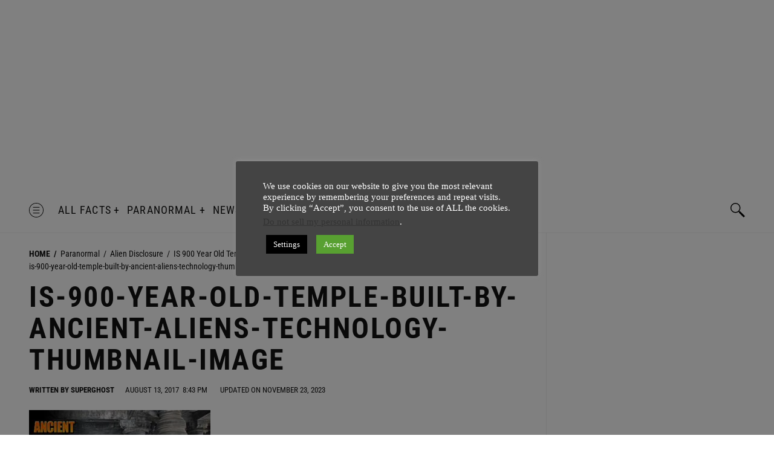

--- FILE ---
content_type: text/html; charset=utf-8
request_url: https://www.google.com/recaptcha/api2/aframe
body_size: 267
content:
<!DOCTYPE HTML><html><head><meta http-equiv="content-type" content="text/html; charset=UTF-8"></head><body><script nonce="osg3LfGuSV5Gq76DJfxaxw">/** Anti-fraud and anti-abuse applications only. See google.com/recaptcha */ try{var clients={'sodar':'https://pagead2.googlesyndication.com/pagead/sodar?'};window.addEventListener("message",function(a){try{if(a.source===window.parent){var b=JSON.parse(a.data);var c=clients[b['id']];if(c){var d=document.createElement('img');d.src=c+b['params']+'&rc='+(localStorage.getItem("rc::a")?sessionStorage.getItem("rc::b"):"");window.document.body.appendChild(d);sessionStorage.setItem("rc::e",parseInt(sessionStorage.getItem("rc::e")||0)+1);localStorage.setItem("rc::h",'1769365576473');}}}catch(b){}});window.parent.postMessage("_grecaptcha_ready", "*");}catch(b){}</script></body></html>